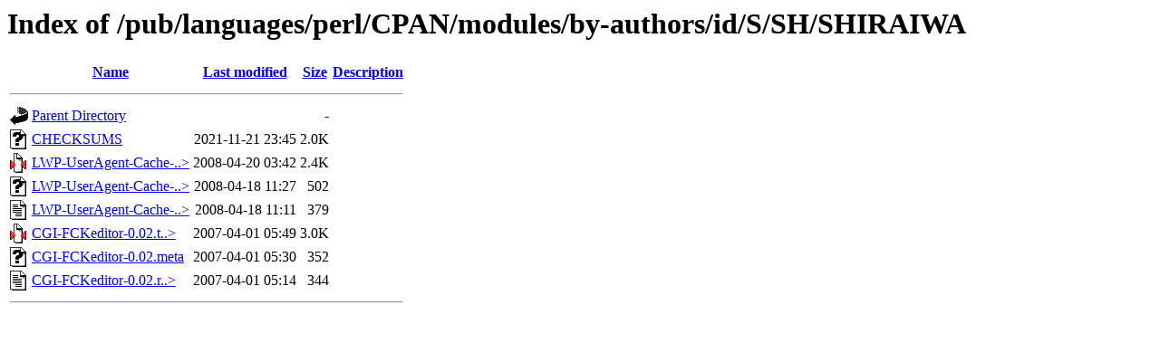

--- FILE ---
content_type: text/html;charset=ISO-8859-1
request_url: http://ftp.forthnet.gr/pub/languages/perl/CPAN/modules/by-authors/id/S/SH/SHIRAIWA/?C=M;O=D
body_size: 2478
content:
<!DOCTYPE HTML PUBLIC "-//W3C//DTD HTML 3.2 Final//EN">
<html>
 <head>
  <title>Index of /pub/languages/perl/CPAN/modules/by-authors/id/S/SH/SHIRAIWA</title>
 </head>
 <body>
<h1>Index of /pub/languages/perl/CPAN/modules/by-authors/id/S/SH/SHIRAIWA</h1>
  <table>
   <tr><th valign="top"><img src="/icons/blank.gif" alt="[ICO]"></th><th><a href="?C=N;O=A">Name</a></th><th><a href="?C=M;O=A">Last modified</a></th><th><a href="?C=S;O=A">Size</a></th><th><a href="?C=D;O=A">Description</a></th></tr>
   <tr><th colspan="5"><hr></th></tr>
<tr><td valign="top"><img src="/icons/back.gif" alt="[PARENTDIR]"></td><td><a href="/pub/languages/perl/CPAN/modules/by-authors/id/S/SH/">Parent Directory</a>       </td><td>&nbsp;</td><td align="right">  - </td><td>&nbsp;</td></tr>
<tr><td valign="top"><img src="/icons/unknown.gif" alt="[   ]"></td><td><a href="CHECKSUMS">CHECKSUMS</a>              </td><td align="right">2021-11-21 23:45  </td><td align="right">2.0K</td><td>&nbsp;</td></tr>
<tr><td valign="top"><img src="/icons/compressed.gif" alt="[   ]"></td><td><a href="LWP-UserAgent-Cache-Memcached-0.02.tar.gz">LWP-UserAgent-Cache-..&gt;</a></td><td align="right">2008-04-20 03:42  </td><td align="right">2.4K</td><td>&nbsp;</td></tr>
<tr><td valign="top"><img src="/icons/unknown.gif" alt="[   ]"></td><td><a href="LWP-UserAgent-Cache-Memcached-0.02.meta">LWP-UserAgent-Cache-..&gt;</a></td><td align="right">2008-04-18 11:27  </td><td align="right">502 </td><td>&nbsp;</td></tr>
<tr><td valign="top"><img src="/icons/text.gif" alt="[TXT]"></td><td><a href="LWP-UserAgent-Cache-Memcached-0.02.readme">LWP-UserAgent-Cache-..&gt;</a></td><td align="right">2008-04-18 11:11  </td><td align="right">379 </td><td>&nbsp;</td></tr>
<tr><td valign="top"><img src="/icons/compressed.gif" alt="[   ]"></td><td><a href="CGI-FCKeditor-0.02.tar.gz">CGI-FCKeditor-0.02.t..&gt;</a></td><td align="right">2007-04-01 05:49  </td><td align="right">3.0K</td><td>&nbsp;</td></tr>
<tr><td valign="top"><img src="/icons/unknown.gif" alt="[   ]"></td><td><a href="CGI-FCKeditor-0.02.meta">CGI-FCKeditor-0.02.meta</a></td><td align="right">2007-04-01 05:30  </td><td align="right">352 </td><td>&nbsp;</td></tr>
<tr><td valign="top"><img src="/icons/text.gif" alt="[TXT]"></td><td><a href="CGI-FCKeditor-0.02.readme">CGI-FCKeditor-0.02.r..&gt;</a></td><td align="right">2007-04-01 05:14  </td><td align="right">344 </td><td>&nbsp;</td></tr>
   <tr><th colspan="5"><hr></th></tr>
</table>
</body></html>
